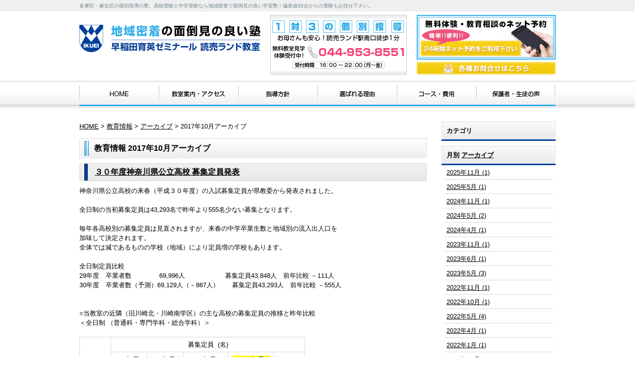

--- FILE ---
content_type: text/html; charset=UTF-8
request_url: http://www.wase19-land.com/information/2017/10/
body_size: 32072
content:



<!DOCTYPE html PUBLIC "-//W3C//DTD XHTML 1.0 Strict//EN" "http://www.w3.org/TR/xhtml1/DTD/xhtml1-strict.dtd">
<html xmlns="http://www.w3.org/1999/xhtml" lang="ja" xml:lang="ja">
<head>
<meta http-equiv="Content-Type" content="text/html; charset=utf-8" />
<meta http-equiv="Content-Style-Type" content="text/css" />
<meta http-equiv="Content-Script-Type" content="text/javascript" />

<link rel="alternate" type="application/rss+xml" title="RSS 2.0" href="http://www.wase19-land.com/information/rss.xml" />

<meta name="description" content="教育情報 2017年10月  個別指導学習塾。川崎市多摩区西生田の早稲田育英ゼミナール読売ランド教室が運営。小田急線読売ランド前駅徒歩1分とアクセス便利。無料体験授業や指導方針などの案内。" />
<meta name="keywords" content="教育情報,2017年10月,学習,塾,個別,指導,小田急,線,読売,ランド,前,駅,教室,早稲田,育英,ゼミナール,川崎,市,多摩,区,生田,ワセイクランド" />
<title>教育情報 2017年10月 多摩区・麻生区の塾｜個別指導なら学習塾”早稲育の読売ランド教室”</title>


<link href="http://www.wase19-land.com/cmn/css/reset.css" rel="stylesheet" type="text/css" media="all" />
<link href="http://www.wase19-land.com/cmn/css/cmn.css" rel="stylesheet" type="text/css" media="all" />
<link href="http://www.wase19-land.com/cmn/css/designtpl_base.css" rel="stylesheet" type="text/css" media="all" />
<link href="http://www.wase19-land.com/cmn/css/designtpl_color.css" rel="stylesheet" type="text/css" media="all" />
<link href="http://www.wase19-land.com/mt-static/jquery/lightbox/css/jquery.lightbox.css" rel="stylesheet" type="text/css" media="all" />
<link href="http://www.wase19-land.com/cmn/css/print.css" rel="stylesheet" type="text/css" media="print" />
<link href="http://www.wase19-land.com/cmn/images/icon.ico" rel="shortcut icon" type="image/x-icon" />



<script type="text/javascript" src="http://www.wase19-land.com/mt-static/jquery/jquery-1.8.3.min.js"></script>
<script>
<!--
jQuery.noConflict();
//-->
</script>
<script type="text/javascript" src="http://www.wase19-land.com/mt-static/jquery/lightbox/js/jquery.lightbox.js" charset="utf-8"></script>
<script type="text/javascript">
jQuery(document).ready(function($){
	$('a[rel*=lightbox]').lightBox({
		imageLoading: 'http://www.wase19-land.com/mt-static/jquery/lightbox/images/lightbox-ico-loading.gif',
		imageBtnClose: 'http://www.wase19-land.com/mt-static/jquery/lightbox/images/lightbox-btn-close.gif',
		imageBtnPrev: 'http://www.wase19-land.com/mt-static/jquery/lightbox/images/lightbox-btn-prev.gif',
		imageBtnNext: 'http://www.wase19-land.com/mt-static/jquery/lightbox/images/lightbox-btn-next.gif',
		imageBlank: 'http://www.wase19-land.com/mt-static/jquery/lightbox/images/lightbox-blank.gif'
        });
});
</script>

<script type="text/javascript" src="http://www.wase19-land.com/cmn/js/smoothscroll.js" charset="utf-8"></script>
<script type="text/javascript" src="http://www.wase19-land.com/cmn/js/tab_switch.js" charset="utf-8"></script>
<script type="text/javascript" src="/mt-static/jquery/socialbutton/jquery.socialbutton.js" charset="utf-8"></script>

<!--[if lt IE 7]>
<script type="text/javascript" src="http://www.wase19-land.com/cmn/js/unitpngfix.js" charset="utf-8"></script>
<![endif]--> 




<script type="text/javascript" src="http://www.wase19-land.com/cmn/js/smart_link_from_pc.js" charset="utf-8"></script>


 

</head>
<body id="anchorTop">
<div id="container">
  
  <div id="header">
  
  <h1>多摩区・麻生区の個別指導の塾。高校受験と中学受験なら地域密着で面倒見の良い学習塾！偏差値30台からの受験もお任せ下さい。</h1>
  <div id="headerTitle">
	<div id="headerAreaSub">
	  <p id="headerAddress"><span class="headerAddress"><img src="/cmn/images/header_tel_20150319.gif" alt="044-953-8551" /><!--〒214-0037 神奈川県川崎市<br />多摩区西生田3-9-22 モンタナビル2F--></span><!--<img src="/cmn/images/header_tel.gif" alt="044-953-8551" /><br />--><a href="https://www.itsuaki.com/yoyaku/webreserve/menusel?str_id=1301&stf_id=0" target="_blank"><img src="/cmn/images/header_reserve_20150319.png" alt="044-953-8551" class="btnEffect" style="margin-bottom:5px;" /></a><a href="/inqfm/general/"><img src="/cmn/images/header_inquiry.gif" alt="各種お問い合わせはこちら" class="btnEffect" /></a></p>
	  <div id="headerWidget">
          
	  </div>
	</div>
	<div id="headerAreaLogo">
	  <a href="http://www.wase19-land.com/"><img src="http://www.wase19-land.com/cmn/images/logo.gif"
  

	   alt="早稲田育英ゼミナール 読売ランド教室 　“ ワセイクランド教室”"></a>
	  
	</div>
  </div>
</div>
  
  
  <div id="mainBg"><div id="main">
	<ul id="mainMenu"><li><a href="/"><img src="http://www.wase19-land.com/upload_images/mainmenu01.gif" onmouseover="this.src='http://www.wase19-land.com/upload_images/mainmenu01_o.gif'" onmouseout="this.src='http://www.wase19-land.com/upload_images/mainmenu01.gif'" alt="HOME" width="160" height="50" /></a></li><li><a href="/access/"><img src="http://www.wase19-land.com/upload_images/mainmenu02.gif" onmouseover="this.src='http://www.wase19-land.com/upload_images/mainmenu02_o.gif'" onmouseout="this.src='http://www.wase19-land.com/upload_images/mainmenu02.gif'" alt="教室案内・アクセス" width="160" height="50" /></a></li><li><a href="/concept/"><img src="http://www.wase19-land.com/upload_images/mainmenu03.gif" onmouseover="this.src='http://www.wase19-land.com/upload_images/mainmenu03_o.gif'" onmouseout="this.src='http://www.wase19-land.com/upload_images/mainmenu03.gif'" alt="指導方針" width="160" height="50" /></a></li><li><a href="/reason/"><img src="http://www.wase19-land.com/upload_images/mainmenu04.gif" onmouseover="this.src='http://www.wase19-land.com/upload_images/mainmenu04_o.gif'" onmouseout="this.src='http://www.wase19-land.com/upload_images/mainmenu04.gif'" alt="選ばれる理由" width="160" height="50" /></a></li><li><a href="/course/"><img src="http://www.wase19-land.com/upload_images/mainmenu05.gif" onmouseover="this.src='http://www.wase19-land.com/upload_images/mainmenu05_o.gif'" onmouseout="this.src='http://www.wase19-land.com/upload_images/mainmenu05.gif'" alt="コース・費用" width="160" height="50" /></a></li><li><a href="/voice/"><img src="http://www.wase19-land.com/upload_images/mainmenu06.gif" onmouseover="this.src='http://www.wase19-land.com/upload_images/mainmenu06_o.gif'" onmouseout="this.src='http://www.wase19-land.com/upload_images/mainmenu06.gif'" alt="保護者・生徒の声" width="160" height="50" /></a></li></ul>




	
	
	
		
	<div id="secondArea">
	  <div id="secondAreaBlogParts">
<div id="brogPartsCategory">
  <h3>カテゴリ</h3>
  
</div>

<div id="brogPartsMonthlyArchive">
  <h3>月別 <a href="http://www.wase19-land.com/information/archives.php">アーカイブ</a></h3>
  <ul>

	<li><a href="http://www.wase19-land.com/information/2025/11/">2025年11月 (1)</a></li>



	<li><a href="http://www.wase19-land.com/information/2025/05/">2025年5月 (1)</a></li>



	<li><a href="http://www.wase19-land.com/information/2024/11/">2024年11月 (1)</a></li>



	<li><a href="http://www.wase19-land.com/information/2024/05/">2024年5月 (2)</a></li>



	<li><a href="http://www.wase19-land.com/information/2024/04/">2024年4月 (1)</a></li>



	<li><a href="http://www.wase19-land.com/information/2023/11/">2023年11月 (1)</a></li>



	<li><a href="http://www.wase19-land.com/information/2023/06/">2023年6月 (1)</a></li>



	<li><a href="http://www.wase19-land.com/information/2023/05/">2023年5月 (3)</a></li>



	<li><a href="http://www.wase19-land.com/information/2022/11/">2022年11月 (1)</a></li>



	<li><a href="http://www.wase19-land.com/information/2022/10/">2022年10月 (1)</a></li>



	<li><a href="http://www.wase19-land.com/information/2022/05/">2022年5月 (4)</a></li>



	<li><a href="http://www.wase19-land.com/information/2022/04/">2022年4月 (1)</a></li>



	<li><a href="http://www.wase19-land.com/information/2022/01/">2022年1月 (1)</a></li>



	<li><a href="http://www.wase19-land.com/information/2021/11/">2021年11月 (1)</a></li>



	<li><a href="http://www.wase19-land.com/information/2021/09/">2021年9月 (1)</a></li>



	<li><a href="http://www.wase19-land.com/information/2021/06/">2021年6月 (1)</a></li>



	<li><a href="http://www.wase19-land.com/information/2021/05/">2021年5月 (1)</a></li>



	<li><a href="http://www.wase19-land.com/information/2021/04/">2021年4月 (2)</a></li>



	<li><a href="http://www.wase19-land.com/information/2020/11/">2020年11月 (1)</a></li>



	<li><a href="http://www.wase19-land.com/information/2020/06/">2020年6月 (1)</a></li>



	<li><a href="http://www.wase19-land.com/information/2020/05/">2020年5月 (3)</a></li>



	<li><a href="http://www.wase19-land.com/information/2020/03/">2020年3月 (1)</a></li>



	<li><a href="http://www.wase19-land.com/information/2019/11/">2019年11月 (2)</a></li>



	<li><a href="http://www.wase19-land.com/information/2019/07/">2019年7月 (1)</a></li>



	<li><a href="http://www.wase19-land.com/information/2019/06/">2019年6月 (1)</a></li>



	<li><a href="http://www.wase19-land.com/information/2019/05/">2019年5月 (3)</a></li>



	<li><a href="http://www.wase19-land.com/information/2019/04/">2019年4月 (1)</a></li>



	<li><a href="http://www.wase19-land.com/information/2019/02/">2019年2月 (1)</a></li>



	<li><a href="http://www.wase19-land.com/information/2018/11/">2018年11月 (2)</a></li>



	<li><a href="http://www.wase19-land.com/information/2018/09/">2018年9月 (1)</a></li>



	<li><a href="http://www.wase19-land.com/information/2018/08/">2018年8月 (1)</a></li>



	<li><a href="http://www.wase19-land.com/information/2018/06/">2018年6月 (1)</a></li>



	<li><a href="http://www.wase19-land.com/information/2018/05/">2018年5月 (1)</a></li>



	<li><a href="http://www.wase19-land.com/information/2018/04/">2018年4月 (1)</a></li>



	<li><a href="http://www.wase19-land.com/information/2018/03/">2018年3月 (1)</a></li>



	<li><a href="http://www.wase19-land.com/information/2017/10/">2017年10月 (1)</a></li>



	<li><a href="http://www.wase19-land.com/information/2017/08/">2017年8月 (2)</a></li>



	<li><a href="http://www.wase19-land.com/information/2017/04/">2017年4月 (2)</a></li>



	<li><a href="http://www.wase19-land.com/information/2017/03/">2017年3月 (1)</a></li>



	<li><a href="http://www.wase19-land.com/information/2016/11/">2016年11月 (1)</a></li>



	<li><a href="http://www.wase19-land.com/information/2016/07/">2016年7月 (2)</a></li>



	<li><a href="http://www.wase19-land.com/information/2016/06/">2016年6月 (3)</a></li>



	<li><a href="http://www.wase19-land.com/information/2016/02/">2016年2月 (1)</a></li>



	<li><a href="http://www.wase19-land.com/information/2015/11/">2015年11月 (1)</a></li>



	<li><a href="http://www.wase19-land.com/information/2015/08/">2015年8月 (1)</a></li>



	<li><a href="http://www.wase19-land.com/information/2015/07/">2015年7月 (1)</a></li>



	<li><a href="http://www.wase19-land.com/information/2015/06/">2015年6月 (1)</a></li>



	<li><a href="http://www.wase19-land.com/information/2015/05/">2015年5月 (1)</a></li>



	<li><a href="http://www.wase19-land.com/information/2014/11/">2014年11月 (1)</a></li>



	<li><a href="http://www.wase19-land.com/information/2014/10/">2014年10月 (1)</a></li>



	<li><a href="http://www.wase19-land.com/information/2014/09/">2014年9月 (1)</a></li>



	<li><a href="http://www.wase19-land.com/information/2014/08/">2014年8月 (2)</a></li>



	<li><a href="http://www.wase19-land.com/information/2014/05/">2014年5月 (2)</a></li>



	<li><a href="http://www.wase19-land.com/information/2013/10/">2013年10月 (1)</a></li>



	<li><a href="http://www.wase19-land.com/information/2013/04/">2013年4月 (1)</a></li>



	<li><a href="http://www.wase19-land.com/information/2013/03/">2013年3月 (1)</a></li>



	<li><a href="http://www.wase19-land.com/information/2013/02/">2013年2月 (1)</a></li>



	<li><a href="http://www.wase19-land.com/information/2013/01/">2013年1月 (1)</a></li>



	<li><a href="http://www.wase19-land.com/information/2012/12/">2012年12月 (3)</a></li>



	<li><a href="http://www.wase19-land.com/information/2011/10/">2011年10月 (1)</a></li>



	<li><a href="http://www.wase19-land.com/information/2011/09/">2011年9月 (3)</a></li>



	<li><a href="http://www.wase19-land.com/information/2011/05/">2011年5月 (3)</a></li>



	<li><a href="http://www.wase19-land.com/information/2011/04/">2011年4月 (1)</a></li>

  </ul>
</div>



 <div id="brogPartsEntry">
  <h3 class="widget-header">最近のエントリー</h3>
  <ul class="widget-list">

	<li class="widget-list-item"><a href="http://www.wase19-land.com/information/2025/11/entry_1519/">令和８年度神奈川県公立高校 募集定員発表</a></li>



	<li class="widget-list-item"><a href="http://www.wase19-land.com/information/2025/05/entry_1504/">令和７年度春版 神奈川県公立高校偏差値ランク表</a></li>



	<li class="widget-list-item"><a href="http://www.wase19-land.com/information/2024/11/entry_1487/">令和７年度神奈川県公立高校 募集定員発表</a></li>



	<li class="widget-list-item"><a href="http://www.wase19-land.com/information/2024/05/entry_1463/">令和６年度春版 神奈川県公立高校偏差値ランク表</a></li>



	<li class="widget-list-item"><a href="http://www.wase19-land.com/information/2024/05/entry_1461/">令和７年度（2025年度）神奈川県公立高校入試日程</a></li>

  </ul>
</div>





</div>


 	  <div id="freeHtml1">
  
  <div class="sideBanner">
<a href="/news/"><img alt="お知らせ" src="http://www.wase19-land.com/upload_images/sidebnr_news.gif" width="230" height="70" class="btnEffect" style="" /></a><br />
<a href="/voice/"><img src="/cmn/images/sidebnr_voice.gif" alt=保護者・生徒の声"" class="btnEffect" /></a><br />
<a href="/information/"><img src="/cmn/images/sidebnr_info.gif" alt="教育情報" class="btnEffect" /></a><br />
<a href="/inqfm/general/"><img alt="無料体験授業" src="/upload_images/sidebnr_class.gif" width="230" height="72" class="btnEffect" /></a><br />

<a href="https://www.itsuaki.com/yoyaku/webreserve/menusel?str_id=1301&stf_id=0" target="_blank"><img alt="sidebnr_tel.gif" src="http://www.wase19-land.com/upload_images/sidebnr_tel.gif" width="230" height="69" class="btnEffect" style="" /></a><br />
<a href="/special/"><img alt="定期テスト対策補講" src="/upload_images/sidebnr_test.gif" width="230" height="69" class="btnEffect" /></a><br />
<a href="/web/"><img alt="WEB学習講座" src="/upload_images/sidebnr_web.gif" width="230" height="69" class="btnEffect" /></a><br />
<a href="/headmaster_blog/"><img alt="headmaster_blog.gif" src="http://www.wase19-land.com/upload_images/headmaster_blog.gif" width="230" height="124" class="btnEffect" style="margin-top:5px;" /></a>

<!--
<a href="/inqfm/general/"><img src="/cmn/images/sidebnr03.gif" alt="無料体験授業" class="btnEffect" style="margin-bottom:10px;" /></a><br />
<a href="/special/"><img src="/cmn/images/sidebnr01.gif" alt="定期テスト直前の対策補講！！" class="btnEffect" style="margin-bottom:10px;" /></a><br />
<a href="/web/"><img src="/cmn/images/sidebnr02.gif" alt="使い放題のWEB学習講座！！" class="btnEffect" /></a><br />-->
</div>

<div class="sideDetail">
<img src="/cmn/images/second_area_title_detail.jpg" alt="早稲田育英ゼミナール 読売ランド教室" /><br />
<p>
<strong>住所</strong><br />
〒214-0037<br />
神奈川県川崎市多摩区西生田3-9-22<br />
モンタナビル2F<br />
<br />
<strong>電話番号</strong><br />
044-953-8551<br />
受付時間　16:00～22:00<br />
【 月～金 （祝祭日も開校）】
</p>
<p align="center">
<img src="/cmn/images/side_map.gif" alt="" /><br />
<span style="color:#014099">小田急線読売ランド駅 南口徒歩1分！</span>
</p>
</div>

<div class="sideBanner">
<a href="http://www.wasedaikuei.co.jp/" target="_blank"><img src="/cmn/images/sidebnr_ikuei.gif" alt="早稲田育英ゼミナール 本部ホームページ" class="btnEffect" /></a>
</div>
  
</div>







   	</div>
	
	<div id="thirdArea">
	  
	  	  
	</div>
	
	<div id="contents">
	  <div id="categoryBlog">
		<p class="pankuzu"><a href="http://www.wase19-land.com/">HOME</a> &gt; <a href="http://www.wase19-land.com/information/">教育情報</a> &gt; <a href="http://www.wase19-land.com/information/archives.php">アーカイブ</a> &gt; 
2017年10月アーカイブ</p>

		<h2>
		教育情報
		
		2017年10月アーカイブ
		
		</h2>
		
		
		
		
		<h3 id="entry-1105"><a href="http://www.wase19-land.com/information/2017/10/entry_1105/">３０年度神奈川県公立高校 募集定員発表</a></h3>



<div class="entryBody">
  
  
  神奈川県公立高校の来春（平成３０年度）の入試募集定員が県教委から発表されました。<br />
&nbsp;<br />
全日制の当初募集定員は43,293名で昨年より555名少ない募集となります。<br />
&nbsp;<br />
毎年各高校別の募集定員は見直されますが、来春の中学卒業生数と地域別の流入出人口を<br />
加味して決定されます。<br />
全体では減であるものの学校（地域）により定員増の学校もあります。<br />
<br />
全日制定員比較<br />
29年度　卒業者数　　　　 69,996人　 &nbsp; &nbsp; &nbsp; &nbsp; &nbsp; &nbsp; &nbsp; &nbsp; 募集定員43,848人　前年比較 －111人<br />
30年度　卒業者数（予測）69,129人（－867人）　　募集定員43,293人　前年比較 －555人<br />
<br />
<br />
○当教室の近隣（旧川崎北・川崎南学区）の主な高校の募集定員の推移と昨年比較<br />
＜全日制 （普通科・専門学科・総合学科）＞<br />
&nbsp;
<table border="1" cellpadding="1" cellspacing="1">
	<tbody>
		<tr>
			<td colspan="1" rowspan="2" style="text-align: center;">
				&nbsp;</td>
			<td colspan="5" rowspan="1" style="text-align: center;">
				募集定員&nbsp; (名)</td>
		</tr>
		<tr>
			<td style="text-align: center;">
				27年度<br />
				(2015年度)</td>
			<td style="text-align: center;">
				28年度<br />
				(2016年度)</td>
			<td style="text-align: center;">
				29年度<br />
				（2017年度）</td>
			<td style="text-align: center;">
				<span style="background-color:#ffff00;">　３０年度　</span><br />
				<span style="background-color:#ffff00;">（2018年度）</span></td>
			<td style="text-align: center;">
				<span style="background-color:#40e0d0;">昨対増減</span></td>
		</tr>
		<tr>
			<td style="text-align: center;">
				多摩</td>
			<td style="text-align: center;">
				278</td>
			<td style="text-align: center;">
				277</td>
			<td style="text-align: center;">
				278</td>
			<td style="text-align: center;">
				<span style="background-color:#ffff00;">278</span></td>
			<td style="text-align: center;">
				&nbsp;0</td>
		</tr>
		<tr>
			<td style="text-align: center;">
				生田</td>
			<td style="text-align: center;">
				318</td>
			<td style="text-align: center;">
				317</td>
			<td style="text-align: center;">
				358</td>
			<td style="text-align: center;">
				<span style="background-color:#ffff00;">358</span></td>
			<td style="text-align: center;">
				0</td>
		</tr>
		<tr>
			<td style="text-align: center;">
				麻生</td>
			<td style="text-align: center;">
				178</td>
			<td style="text-align: center;">
				318</td>
			<td style="text-align: center;">
				318</td>
			<td style="text-align: center;">
				<span style="background-color:#ffff00;">318</span></td>
			<td style="text-align: center;">
				0</td>
		</tr>
		<tr>
			<td style="text-align: center;">
				百合ヶ丘</td>
			<td style="text-align: center;">
				357</td>
			<td style="text-align: center;">
				357</td>
			<td style="text-align: center;">
				358</td>
			<td style="text-align: center;">
				<span style="background-color:#ffff00;">398</span></td>
			<td style="text-align: center;">
				<strong><span style="background-color:#40e0d0;">&nbsp; +40&nbsp; </span></strong></td>
		</tr>
		<tr>
			<td style="text-align: center;">
				市立高津</td>
			<td style="text-align: center;">
				278</td>
			<td style="text-align: center;">
				278</td>
			<td style="text-align: center;">
				278</td>
			<td style="text-align: center;">
				<span style="background-color:#ffff00;">278</span></td>
			<td style="text-align: center;">
				&nbsp;0</td>
		</tr>
		<tr>
			<td style="text-align: center;">
				生田東</td>
			<td style="text-align: center;">
				318</td>
			<td style="text-align: center;">
				357</td>
			<td style="text-align: center;">
				358</td>
			<td style="text-align: center;">
				<span style="background-color:#ffff00;">318</span></td>
			<td style="text-align: center;">
				<strong><span style="background-color:#40e0d0;">&nbsp;-40&nbsp; </span></strong></td>
		</tr>
		<tr>
			<td style="text-align: center;">
				川崎北</td>
			<td style="text-align: center;">
				318</td>
			<td style="text-align: center;">
				317</td>
			<td style="text-align: center;">
				358</td>
			<td style="text-align: center;">
				<span style="background-color:#ffff00;">358</span></td>
			<td style="text-align: center;">
				0</td>
		</tr>
		<tr>
			<td style="text-align: center;">
				菅</td>
			<td style="text-align: center;">
				358</td>
			<td style="text-align: center;">
				397</td>
			<td style="text-align: center;">
				398</td>
			<td style="text-align: center;">
				<span style="background-color:#ffff00;">358</span></td>
			<td style="text-align: center;">
				<strong><span style="background-color:#40e0d0;">&nbsp;-40&nbsp; </span></strong></td>
		</tr>
		<tr>
			<td style="text-align: center;">
				麻生総合</td>
			<td style="text-align: center;">
				238</td>
			<td style="text-align: center;">
				278</td>
			<td style="text-align: center;">
				230</td>
			<td style="text-align: center;">
				<span style="background-color:#ffff00;">230</span></td>
			<td style="text-align: center;">
				0</td>
		</tr>
		<tr>
			<td style="text-align: center;">
				&nbsp;</td>
			<td style="text-align: center;">
				&nbsp;</td>
			<td style="text-align: center;">
				&nbsp;</td>
			<td style="text-align: center;">
				&nbsp;</td>
			<td style="text-align: center;">
				&nbsp;</td>
			<td style="text-align: center;">
				&nbsp;</td>
		</tr>
		<tr>
			<td style="text-align: center;">
				新城</td>
			<td style="text-align: center;">
				267</td>
			<td style="text-align: center;">
				267</td>
			<td style="text-align: center;">
				268</td>
			<td style="text-align: center;">
				<span style="background-color:#ffff00;">268</span></td>
			<td style="text-align: center;">
				0</td>
		</tr>
		<tr>
			<td style="text-align: center;">
				市立橘</td>
			<td style="text-align: center;">
				198</td>
			<td style="text-align: center;">
				198</td>
			<td style="text-align: center;">
				198</td>
			<td style="text-align: center;">
				<span style="background-color:#ffff00;">198</span></td>
			<td style="text-align: center;">
				&nbsp;0</td>
		</tr>
		<tr>
			<td style="text-align: center;">
				住吉</td>
			<td style="text-align: center;">
				358</td>
			<td style="text-align: center;">
				358</td>
			<td style="text-align: center;">
				358</td>
			<td style="text-align: center;">
				<span style="background-color:#ffff00;">358</span></td>
			<td style="text-align: center;">
				&nbsp;0</td>
		</tr>
		<tr>
			<td style="text-align: center;">
				県立川崎</td>
			<td style="text-align: center;">
				230</td>
			<td style="text-align: center;">
				230</td>
			<td style="text-align: center;">
				220</td>
			<td style="text-align: center;">
				<span style="background-color:#ffff00;">225</span></td>
			<td style="text-align: center;">
				+5</td>
		</tr>
		<tr>
			<td style="text-align: center;">
				市立川崎</td>
			<td style="text-align: center;">
				158</td>
			<td style="text-align: center;">
				158</td>
			<td style="text-align: center;">
				38/160</td>
			<td style="text-align: center;">
				<span style="background-color:#ffff00;">38/160</span></td>
			<td style="text-align: center;">
				0 ※</td>
		</tr>
	</tbody>
</table>
※ 市立川崎は、全体の募集定員は160名ですが併設型中学校からの入学者（入学試験を行わない）<br />
　　が120名（編転入2）、よって新規の高校入学者選抜の募集は38名となります。<br />
<span style="font-size:120%;">*&nbsp;</span>&nbsp; 数名の増減は転編入定員の差です。<br />
<br />
<br />
これが倍率にどのように影響するかが受験生の一番の関心事だと思います。<br />
神奈川県全体の実質倍率の推移を年度別に下表にまとめておきました。<br />
<br />
<table border="1" cellpadding="1" cellspacing="1" style="width: 350px;">
	<tbody>
		<tr>
			<td style="text-align: center;">
				形態</td>
			<td style="text-align: center;">
				年度</td>
			<td style="text-align: center;">
				募集定員</td>
			<td style="text-align: center;">
				実質倍率</td>
		</tr>
		<tr>
			<td colspan="1" rowspan="5" style="text-align: center;">
				前期選抜<br />
				+<br />
				後期選抜<br />
				<br />
				&lt; 合計 &gt;</td>
			<td style="text-align: center;">
				2008</td>
			<td style="text-align: center;">
				39,440 名</td>
			<td style="text-align: center;">
				1.17</td>
		</tr>
		<tr>
			<td style="text-align: center;">
				2009</td>
			<td style="text-align: center;">
				39,890 名</td>
			<td style="text-align: center;">
				1.21</td>
		</tr>
		<tr>
			<td style="text-align: center;">
				2010</td>
			<td style="text-align: center;">
				41,642 名</td>
			<td style="text-align: center;">
				1.22</td>
		</tr>
		<tr>
			<td style="text-align: center;">
				2011</td>
			<td style="text-align: center;">
				40,369 名</td>
			<td style="text-align: center;">
				1.22</td>
		</tr>
		<tr>
			<td style="text-align: center;">
				2012</td>
			<td style="text-align: center;">
				41,410 名</td>
			<td style="text-align: center;">
				1.21</td>
		</tr>
		<tr>
			<td colspan="1" rowspan="6" style="text-align: center;">
				&lt; 共通選抜 &gt;</td>
			<td style="text-align: center;">
				2013</td>
			<td style="text-align: center;">
				42,560 名</td>
			<td style="text-align: center;">
				1.18</td>
		</tr>
		<tr>
			<td style="text-align: center;">
				2014</td>
			<td style="text-align: center;">
				43,959 名</td>
			<td style="text-align: center;">
				1.18</td>
		</tr>
		<tr>
			<td style="text-align: center;">
				2015</td>
			<td style="text-align: center;">
				43,504 名</td>
			<td style="text-align: center;">
				<span style="font-size:100%;">&nbsp;1.19</span></td>
		</tr>
		<tr>
			<td style="text-align: center;">
				2016</td>
			<td style="text-align: center;">
				43,959 名</td>
			<td style="text-align: center;">
				1.21</td>
		</tr>
		<tr>
			<td style="text-align: center;">
				2017</td>
			<td style="text-align: center;">
				43,848 名</td>
			<td style="text-align: center;">
				1.20</td>
		</tr>
		<tr>
			<td style="text-align: center;">
				2018</td>
			<td style="text-align: center;">
				43,293 名</td>
			<td style="text-align: center;">
				<span style="font-size:150%;">？</span></td>
		</tr>
	</tbody>
</table>
<br />
<ins><span style="font-size:110%;"><a href="http://www.wase19-land.com/information/2016/02/entry_984/">神奈川県公立高校再編計画 はこちらをご参照ください。</a><br />
<br />
<a href="http://www.wase19-land.com/information/2017/08/entry_1087/">３０年度入試の変更点はこちら</a></span></ins><br />
<br />
<br />

  
</div>
<br class="clear" />




<p class="entryMeta">
  
  (<a class="fn url" href="http://www.wase19-land.com">早稲田育英ゼミナール 読売ランド教室</a>) 
  
  <abbr title="2017-10-31T20:54:31+09:00">2017年10月31日 20:54</abbr>
  
  
  
  

  
  
  
  
  
  

  
  
  &nbsp;&nbsp;&nbsp;
  <a href="http://www.wase19-land.com/information/2017/10/entry_1105/#anchorSocial">
    
    <img src="http://www.wase19-land.com/cmn/images/btn_social_header.gif" alt="" /><!--
    --><img src="http://www.wase19-land.com/cmn/images/btn_social_twitter.gif" alt="Twitter" /><!--
    --><img src="http://www.wase19-land.com/cmn/images/btn_social_facebook.gif" alt="Facebook" /><!--
    
    --><img src="http://www.wase19-land.com/cmn/images/btn_social_google.gif" alt="google+" /><!--
    --><img src="http://www.wase19-land.com/cmn/images/btn_social_footer.gif" alt="シェアボタンへ" />
    
  </a>
  
  
  
</p>


		
		
		<p class="linkBlock">
		  <span class="current_page">1</span>
		</p>
		<p class="linkBlock">
		  
		  <a href="http://www.wase19-land.com/information/2017/08/">&laquo; 2017年8月</a> |
		  
		  <a href="http://www.wase19-land.com/information/">メインページ</a> |
		  <a href="http://www.wase19-land.com/information/archives.php">アーカイブ</a>
		  
		  | <a href="http://www.wase19-land.com/information/2018/03/">2018年3月 &raquo;</a>
		  
		</p>
		
		<p class="anchorTop"><a href="#anchorTop">このページのトップへ</a></p>
	  </div>
	</div>
  </div>
  <br class="clear" />
  </div>
  <div id="footer">
	
	<p id="footerMenu">|&nbsp;<a href="/">HOME</a>&nbsp;|&nbsp;<a href="/access/">教室案内・アクセス</a>&nbsp;|&nbsp;<a href="/concept/">指導方針</a>&nbsp;|&nbsp;<a href="/reason/">読売ランド教室が選ばれる理由</a>&nbsp;|&nbsp;<a href="/course/">コース・費用</a>&nbsp;|&nbsp;<a href="/voice/">保護者・生徒の声<br /></a>&nbsp;|&nbsp;<a href="/web/">WEB学習講座</a>&nbsp;|&nbsp;<a href="/special/">定期テスト前対策 特別補講</a>&nbsp;|&nbsp;<a href="/information/">教育情報</a>&nbsp;|&nbsp;<a href="/news/">お知らせ</a>&nbsp;|&nbsp;<a href="/inqfm/general/">各種お問い合わせ</a>&nbsp;|&nbsp;<a href="/privacy_policy/">プライバシーポリシー</a>&nbsp;|&nbsp;<a href="/sitemap/">サイトマップ</a>&nbsp;|</p>



 	<div id="footerCopyrightArea">




<p id="footerFree"><span class="footerTxt">多摩区・麻生区の個別指導(高校受験・中学受験)の専門塾。早稲田育英ゼミナール読売ランド教室は1対3の個別指導です。地域密着で面倒見の良い学習塾！偏差値30台からの受験もお任せ下さい。</span><img src="/cmn/images/logo.gif" alt="育英ゼミナール 読売ランド教室" class="footerLogo" /><span class="headerAddress" style="height:130px;"><img src="/cmn/images/header_tel_20150319.gif" alt="044-953-8551"  /></span><a href="https://www.itsuaki.com/yoyaku/webreserve/menusel?str_id=1301&stf_id=0" target="_blank"><img src="/cmn/images/header_reserve_20150319.png" alt="044-953-8551" class="btnEffect" style="margin-bottom:5px;" /></a><br><a href="/inqfm/general/"><img src="/cmn/images/header_inquiry.gif" alt="各種お問い合わせはこちら" class="btnEffect" /></a></p>








  
  


<p id="copyright">Copyright (C)多摩区・麻生区の個別指導(高校受験・中学受験)の塾｜ 早稲田育英ゼミナール よみうりランド教室. All rights reserved.</p>



</div>


	
  </div>
</div>

<script type="text/javascript">

  var _gaq = _gaq || [];
  _gaq.push(['_setAccount', 'UA-42238156-43']);
  _gaq.push(['_trackPageview']);

  (function() {
    var ga = document.createElement('script'); ga.type = 'text/javascript'; ga.async = true;
    ga.src = ('https:' == document.location.protocol ? 'https://ssl' : 'http://www') + '.google-analytics.com/ga.js';
    var s = document.getElementsByTagName('script')[0]; s.parentNode.insertBefore(ga, s);
  })();

</script>




</body>
</html>


--- FILE ---
content_type: text/css
request_url: http://www.wase19-land.com/cmn/css/cmn.css
body_size: 37616
content:
@charset "utf-8";
/* サイト共通要素 */

/* ==================== タグの初期設定 ==================== */
BODY{
  background-color:#ffffff;
  color:#000000;
}
/* 管理画面 WYSIWYG プレビュー用にBODYの背景をリセット */
BODY.cke_show_borders{
  background-image:none;
  border:none;
  margin:5px;
  background:none;
}

H1,
H2,
H3,
H4,
H5,
H6{
  font-weight:bold;
}
H1{
  font-weight:normal;
  font-size:x-small;
  color:#6f828b;
  text-align:left;
}
H2,
H3,
H4,
H5,
H6{
  font-size:medium;
}
P,
TD,
TH,
LI,
INPUT,
TEXTAREA,
BODY.cke_show_borders,
DIV.entryBody,
DIV.entryMore{
  font-size:small;
}
A,
A:visited{
  color:#000000;
  text-decoration:underline;
}
A:hover{
  text-decoration:none;
}



/* ==================== サイト全体 レイアウト ==================== */
/* ========== 全体枠 ========== */
DIV#container{
  width:100%;
  margin:0px auto 0px auto;
  padding:0px;
  min-width:970px;
}

/* ========== ヘッダー ========== */
DIV#header{
  background-image:url(../images/h1_bg.gif);
  background-position:left top;
  background-repeat:repeat-x;
}
DIV#header H1{
  margin:0px auto;
  padding:5px 10px 0px 10px;
  width:960px;
  height:15px;
}
DIV#header DIV#headerTitle{
  margin:0px auto;
  padding:10px 10px 0px 10px;
  width:960px;
  height:130px;
}
DIV#header DIV#headerAreaSub{
  float:right;
  text-align:right;
  width:575px;
}
DIV#header P#headerAddress{
  font-size:10pt;
}
DIV#header DIV#headerWiget{}

DIV#header DIV#googleSearch{
  margin:15px 0px 5px 0px;
  padding:5px 5px 0px 0px;
  width:290px;
  background-image:url(../images/header_gsearch_bg.gif);
  background-position:left top;
  background-repeat:no-repeat;
}
DIV#header DIV#googleSearch FORM{
  padding:0px 5px 5px 0px;
  background-image:url(../images/header_gsearch_footer_bg.gif);
  background-position:left bottom;
  background-repeat:no-repeat;
}
DIV#header DIV#googleSearch INPUT.text{
  width:120px;
}
DIV#header DIV#googleSearch INPUT.submit{
  width:45px;
}
DIV#header DIV#googleSearch INPUT{
}
DIV#header DIV#headerAreaLogo{}



/* ========== メインメニュー + キャッチ画像 + セカンドエリア + コンテンツ 枠 ========== */
DIV#mainBg{
  /* グラデーション + 影 の背景を上部だけに表示 */
  background-image:url(../images/main_bg.gif);
  background-position:center top;
  background-repeat:repeat-x;
  min-height:500px;
}
BODY.topPage DIV#mainBg{
  background-image:url(../images/main_top_bg.gif);
}
DIV#main{
  /* メインメニュー + キャッチ画像 + セカンドエリア + コンテンツ 枠 の共通の余白を設定 */
  width:970px;
  margin:0px auto;
  padding:5px 0px 0px 0px;
}


/* ========== 2カラム, 3カラム 設定 ========== */
/* { 2カラム, secondArea 右 */
DIV#catchArea{
  float:left;
}
DIV#secondArea{
  float:right;
}
DIV#thirdArea{
  display:none;
}
DIV#contents{
  float:left;
}
/* 2カラム, secondArea 右 } */

/* { 2カラム secondArea 左
DIV#catchArea{
  float:right;
}
DIV#secondArea{
  float:left;
}
DIV#thirdArea{
  display:none;
}
DIV#contents{
  float:right;
}
 2カラム secondArea 左 } */

/* { 3カラム 画像 長, thirdArea 左, secondArea 右
DIV#catchArea{
}
DIV#secondArea{
  float:right;
}
DIV#thirdArea{
  float:left;
}
DIV#contents{
  float:left;
}
 3カラム 画像 長, thirdArea 左, secondArea 右 } */

/* { 3カラム 画像 短, thirdArea 左, secondArea 右
DIV#catchArea{
  float:left;
}
DIV#secondArea{
  float:right;
}
DIV#thirdArea{
  float:left;
}
DIV#contents{
  float:left;
}
 3カラム 画像 短, thirdArea 左, secondArea 右 } */

/* { 3カラム 画像 短, thirdArea 左, secondArea 右
DIV#catchArea{
  float:right;
}
DIV#secondArea{
  float:left;
}
DIV#thirdArea{
  float:right;
}
DIV#contents{
  float:left;
}
 3カラム 画像 短, thirdArea 左, secondArea 右 } */

/* { 3カラム 画像 長, thirdArea 左, secondArea 右
DIV#catchArea{
}
DIV#secondArea{
  float:left;
}
DIV#thirdArea{
  float:right;
}
DIV#contents{
  float:left;
}
 3カラム 画像 短, thirdArea 左, secondArea 右 } */



/* ========== メインメニュー ========== */
/* 背景画像は main_menu.css にて、MTのエントリーから読込 */
UL#mainMenu,
UL#mainMenu LI{
  margin:0px;
  padding:0px;
  list-style-type:none;
  display:inline;
}
UL#mainMenu{
  margin:0px 5px;
}
/* ========== サイドメニュー（画像） ========== */
UL#sideMenu,
UL#sideMenu LI{
  margin:0px;
  padding:0px;
  list-style-type:none;
  display:block;
}
UL#sideMenu{
  margin-bottom:10px;
}
UL#sideMenu LI A P{
  text-decoration:underline;
}
UL#sideMenu LI A:hover P{
  text-decoration:none;
}

/* ========== キャッチ画像 ========== */
DIV#catchArea{
  margin-top:15px;
  width:970px;
  height:425px;
  background:url(/cmn/images/catch_bg.png) no-repeat center top;

}


/* ========== キャッチ画像・メインメニュー下 シャドウ ========== */
DIV#secondArea,
DIV#thirdArea,
DIV#contents{}



/* ========== セカンドエリア ========== */
DIV#secondArea{
  width:230px;
  margin:0px;
  padding:30px 5px 0px 0px;
  margin-bottom:20px;
}



/* ========== サードエリア ========== */
DIV#thirdArea{}



/* ---------- サブメニュー ---------- */
/* ----- 背景画像 ----- */
DIV#secondArea DIV#subMenu,
DIV#secondArea DIV#freeSpace,
DIV#secondArea DIV#banner,
DIV#secondArea DIV#qrcode,
DIV#secondArea DIV#case{
  margin-bottom:10px;
  background-image:url(../images/second_area_bg.gif);
  background-position:left bottom;
  background-repeat:no-repeat;
}
/* ----- タイトル ----- */
DIV#secondArea DIV#subMenu DIV.title,
DIV#secondArea DIV#freeSpace DIV.title,
DIV#secondArea DIV#banner DIV.title,
DIV#secondArea DIV#qrcode DIV.title,
DIV#secondArea DIV#case DIV.title,
DIV#secondArea DIV#brogPartsTagCloud DIV.title_tag{
  background-position:left top;
  background-repeat:no-repeat;
  height:40px;
}
/* ----- コンテンツの余白 ----- */
DIV#secondArea P,
DIV#secondArea SELECT,
DIV#secondArea DIV.entryBody,
DIV#secondArea DIV#freeSpace H3{
  margin:5px 10px 5px 10px;
}
/* ---------- サブメニュー ---------- */
DIV#secondArea DIV#subMenu DIV.title{
  background-image:url(../images/second_area_title_menu.gif);
}
/* ---------- サブメニュー ---------- */
DIV#secondArea DIV#subMenu UL{
  width:100%;/* IEの表示バグのため、widthを設定 */
  margin:0px;
  padding:0px;
}
DIV#secondArea DIV#subMenu LI{
  margin:0px;
  padding:0px;
  list-style-type:none;
  background-image:url(../images/second_area_hr.gif);
  background-position:center top;
  background-repeat:no-repeat;
  font-weight:bold;
}
DIV#secondArea DIV#subMenu LI A{
  display:block;
  margin:0px;
  padding:5px 10px 5px 10px;
  text-decoration:none;
  color:#2B1D13;
}
DIV#secondArea DIV#subMenu LI A:hover{
  color:#AB9E8E;
}
/* ---------- フリースペース ---------- */
DIV#secondArea DIV#freeSpace{}
DIV#secondArea DIV#freeSpace DIV.title{
  background-image:url(../images/second_area_title_free.gif);
}
DIV#secondArea DIV#freeSpace DIV.entryBody{
  padding-bottom:10px;
}
/* ---------- バナー ---------- */
DIV#secondArea DIV#banner{
  text-align:center;
}
DIV#secondArea DIV#banner DIV.title{
  background-image:url(../images/second_area_title_banner.gif);
}
DIV#secondArea DIV#banner IMG{
  margin:5px auto 5px auto;
}
DIV#secondArea DIV#banner P{
  text-align:left;
}
/* ---------- QRコード ---------- */
DIV#secondArea DIV#qrcode{
  text-align:center;
}
DIV#secondArea DIV#qrcode DIV.title{
  background-image:url(../images/second_area_title_mobile.gif);
}
DIV#secondArea DIV#qrcode IMG{
  margin:5px auto 5px auto;
}
/* ---------- 事例集 ---------- */
DIV#secondArea DIV#case DIV.title{
  background-image:url(../images/second_area_title_case.gif);
}
DIV#secondArea DIV#case UL{
  width:100%;/* IEの表示バグのため、widthを設定 */
  margin:0px;
  padding:0px;
}
DIV#secondArea DIV#case LI{
  margin:0px;
  padding:0px;
  list-style-type:none;
  background-image:url(../images/second_area_hr.gif);
  background-position:center bottom;
  background-repeat:no-repeat;
  font-weight:bold;
}
DIV#secondArea DIV#case LI A{
  display:block;
  margin:0px;
  padding:5px 10px 5px 10px;
  text-decoration:none;
  color:#2B1D13;
}
DIV#secondArea DIV#case LI A:hover{
  color:#AB9E8E;
}

/* ---------- ブログパーツ・カスタムパーツ ---------- */
DIV#secondArea DIV#secondAreaBlogParts,
DIV#secondArea DIV#secondAreaCustomParts,
DIV#secondArea DIV#secondAreaDuplicate01Parts{}

DIV#secondArea DIV#brogPartsCategory H3,
DIV#secondArea DIV#brogPartsCalendar H3,
DIV#secondArea DIV#brogPartsTagCloud H3,
DIV#secondArea DIV#brogPartsMonthlyArchiveDrop H3,
DIV#secondArea DIV#brogPartsMonthlyArchive H3,
DIV#secondArea DIV#brogPartsEntry H3,
DIV#secondArea DIV#brogPartsComment H3,
DIV#secondArea DIV#brogPartsAuthor H3,
DIV#secondArea DIV#customPartsCategory H3,
DIV#secondArea DIV#customPartsComment H3,
DIV#secondArea DIV#duplicateEntryList H3,
DIV#secondArea DIV#duplicateCategoryEntryList H3{
  padding:9px 10px 8px 10px;
  background-image:url(../images/second_area_title.gif);
  background-position:left top;
  background-repeat:no-repeat;
  font-size:small;
  color:#000000;
  line-height:150%;
  border-bottom:3px solid #014099;
}

/* ---------- UL ---------- */
DIV#secondArea DIV#brogPartsCategory UL,
DIV#secondArea DIV#brogPartsCalendar UL,
DIV#secondArea DIV#brogPartsTagCloud UL,
DIV#secondArea DIV#brogPartsMonthlyArchiveDrop UL,
DIV#secondArea DIV#brogPartsMonthlyArchive UL,
DIV#secondArea DIV#brogPartsEntry UL,
DIV#secondArea DIV#brogPartsComment UL,
DIV#secondArea DIV#brogPartsAuthor UL,
DIV#secondArea DIV#customPartsCategory UL,
DIV#secondArea DIV#customPartsComment UL,
DIV#secondArea DIV#duplicateEntryList UL,
DIV#secondArea DIV#duplicateCategoryEntryList UL{
  width:100%;/* IEの表示バグのため、widthを設定 */
  margin:0px;
  padding:0px;
}
DIV#secondArea DIV#brogPartsCategory LI,
DIV#secondArea DIV#brogPartsCalendar LI,
DIV#secondArea DIV#brogPartsTagCloud LI,
DIV#secondArea DIV#brogPartsMonthlyArchiveDrop LI,
DIV#secondArea DIV#brogPartsMonthlyArchive LI,
DIV#secondArea DIV#brogPartsEntry LI,
DIV#secondArea DIV#brogPartsComment LI,
DIV#secondArea DIV#brogPartsAuthor LI,
DIV#secondArea DIV#customPartsCategory LI,
DIV#secondArea DIV#customPartsComment LI,
DIV#secondArea DIV#duplicateEntryList LI,
DIV#secondArea DIV#duplicateCategoryEntryList LI{
  margin:0px;
  padding:5px 10px 5px 10px;
  background-image:url(../images/second_area_hr.gif);
  background-position:center bottom;
  background-repeat:no-repeat;
  list-style-type:none;
  font-weight:normal;
}
DIV#secondArea DIV#brogPartsCategory LI LI,
DIV#secondArea DIV#brogPartsCalendar LI LI,
DIV#secondArea DIV#brogPartsTagCloud LI LI,
DIV#secondArea DIV#brogPartsMonthlyArchiveDrop LI LI,
DIV#secondArea DIV#brogPartsMonthlyArchive LI LI,
DIV#secondArea DIV#brogPartsEntry LI LI,
DIV#secondArea DIV#brogPartsComment LI LI,
DIV#secondArea DIV#brogPartsAuthor LI LI,
DIV#secondArea DIV#customPartsCategory LI LI,
DIV#secondArea DIV#customPartsComment LI LI,
DIV#secondArea DIV#duplicateEntryList LI LI,
DIV#secondArea DIV#duplicateCategoryEntryList LI LI{
  background-image:url(../images/li_bg.gif);
  background-position:5px 12px;
  background-repeat:no-repeat;
  padding-left:1em;
}
/* ---------- 各パーツの設定 ---------- */
DIV#secondArea DIV#brogPartsCategory,
DIV#secondArea DIV#brogPartsCalendar,
DIV#secondArea DIV#brogPartsTagCloud,
DIV#secondArea DIV#brogPartsMonthlyArchiveDrop,
DIV#secondArea DIV#brogPartsMonthlyArchive,
DIV#secondArea DIV#brogPartsEntry,
DIV#secondArea DIV#brogPartsComment,
DIV#secondArea DIV#brogPartsAuthor,
DIV#secondArea DIV#customPartsCategory,
DIV#secondArea DIV#customPartsComment,
DIV#secondArea DIV#duplicateEntryList,
DIV#secondArea DIV#duplicateCategoryEntryList{
  margin-bottom:10px;
  background-image:url(../images/second_area_bg.gif);
  background-position:left bottom;
  background-repeat:no-repeat;
}

DIV#secondArea DIV#brogPartsCategory{}
DIV#secondArea DIV#brogPartsTagCloud{}
DIV#secondArea DIV#brogPartsTagCloud .rank-1{
  font-size: 1.75em;
}
DIV#secondArea DIV#brogPartsTagCloud .rank-2{
  font-size: 1.75em;
}
DIV#secondArea DIV#brogPartsTagCloud .rank-3{
  font-size: 1.625em;
}
DIV#secondArea DIV#brogPartsTagCloud .rank-4{
  font-size: 1.5em;
}
DIV#secondArea DIV#brogPartsTagCloud .rank-5{
  font-size: 1.375em;
}
DIV#secondArea DIV#brogPartsTagCloud .rank-6{
  font-size: 1.25em;
}
DIV#secondArea DIV#brogPartsTagCloud .rank-7{
  font-size: 1.125em;
}
DIV#secondArea DIV#brogPartsTagCloud .rank-8{
  font-size: 1em;
}
DIV#secondArea DIV#brogPartsTagCloud .rank-9{
  font-size: 0.95em;
}
DIV#secondArea DIV#brogPartsTagCloud .rank-10{
  font-size: 0.9em;
}


DIV#secondArea DIV#brogPartsMonthlyArchiveDrop{}
DIV#secondArea DIV#brogPartsMonthlyArchive{}
DIV#secondArea DIV#brogPartsEntry{}
DIV#secondArea DIV#brogPartsComment{}
DIV#secondArea DIV#brogPartsAuthor{}
DIV#secondArea DIV#customPartsCategory{}
DIV#secondArea DIV#customPartsComment{}
DIV#secondArea DIV#duplicateEntryList{}
DIV#secondArea DIV#duplicateCategoryEntryList{}



/* ========== コンテンツ ========== */
DIV#contents{
  width:700px;
  padding:30px 0px 20px 5px;
}
BODY.cke_show_borders,/* 管理画面 WYSIWYG プレビュー用設定 */
DIV#contents{}



/* ========== フッター ========== */
DIV#footer{}
/* ---------- フッターメニュー ---------- */
DIV#footer P#footerMenu{
  margin:0px;
  padding:10px 0px 10px 0px;
  background-color:#bae3f6;
  text-align:center;
  line-height:195%;
  color:#7da5b7;
}
DIV#footer P#footerMenu A{
  text-decoration:none;
}
DIV#footer P#footerMenu A:hover{
  text-decoration:underline;
}

/* ---------- フッター copyright エリア ---------- */
DIV#footer DIV#footerCopyrightArea{
  padding:0px;
  width:960px;
  margin:0px auto;
  color:#666666;
  text-align:center;
}

/* ---------- フッター copyright 付メニュー ---------- */
DIV#footer P#footerFree{
  font-size:x-small;
}
DIV#footer SPAN.footerTxt{
  display:block;
  border-bottom:1px solid #d9d9d9;
  padding:10px 0px;
  margin-bottom:20px;
}
DIV#footer IMG.footerLogo{
  float:left;
  margin:0px 20px 20px 0px;
}
DIV#footer P#footerSiteLink{
  display:none;
}

/* ---------- copyright ---------- */
DIV#footer P#copyright{
  font-size:x-small;
  clear:both;
  border-top:1px solid #d9d9d9;
  padding:10px 0px;
}

BR.clear,
DIV.clear{
  clear:both;
}

A:hover IMG.btnEffect{
  opacity:0.7;
  filter:alpha(opacity=70);
  -ms-filter: "alpha( opacity=70 )";
}


/* ==================== サイト全体 装飾 ==================== */
/* ========== セカンドエリア ========== */
/* ---------- 見出し ---------- */
DIV#secondArea H2,
DIV#secondArea H3,
DIV#secondArea H4,
DIV#secondArea H5,
DIV#secondArea H6,
DIV#secondArea TD,
DIV#secondArea TH,
DIV#secondArea LI,
DIV#secondArea P{
  font-size:small;
}
DIV#secondArea TD,
DIV#secondArea TH,
DIV#secondArea LI,
DIV#secondArea P{
  line-height:150%;
}
/* ========== コンテンツ ========== */
/* ---------- 見出し ---------- */
BODY.cke_show_borders,
BODY.cke_show_borders H2,
BODY.cke_show_borders H3,
BODY.cke_show_borders H4,
BODY.cke_show_borders H5,
BODY.cke_show_borders H6,
BODY.cke_show_borders P,
BODY.cke_show_borders TD,
BODY.cke_show_borders TH,
BODY.cke_show_borders LI,
BODY.cke_show_borders DIV.entryBody,
BODY.cke_show_borders DIV.entryMore,
DIV#contents H2,
DIV#contents H3,
DIV#contents H4,
DIV#contents H5,
DIV#contents H6,
DIV#contents P,
DIV#contents TD,
DIV#contents TH,
DIV#contents LI,
DIV#contents DIV.entryBody,
DIV#contents DIV.entryMore{
  line-height:150%;
}
BODY.cke_show_borders OL,
BODY.cke_show_borders UL,
BODY.cke_show_borders TABLE,
DIV#contents P,
DIV#contents OL,
DIV#contents UL,
DIV#contents TABLE{
  margin-bottom:15px;
}
DIV#contents TABLE.galleryDetail P,
DIV#contents TABLE.staffDetail P,
DIV#contents DIV.entryBody P{
  margin-bottom:0px;
}
BODY.cke_show_borders H1,
BODY.cke_show_borders H2,
BODY.cke_show_borders H3,
BODY.cke_show_borders H4,
BODY.cke_show_borders H5,
BODY.cke_show_borders H6,
DIV#contents H1,
DIV#contents H2,
DIV#contents H3,
DIV#contents H4,
DIV#contents H5,
DIV#contents H6{
  margin-bottom:10px;
}

BODY.cke_show_borders H2,
DIV#contents H2{
  background-image:url(../images/h2_bg.gif);
    background-position: left bottom;
    background-repeat: no-repeat;
    border-top: 1px solid #d9d9d9;
    color: #000000;
    padding: 7px 10px 8px 30px;
}
BODY.cke_show_borders A.rss H2,
DIV#contents A.rss H2{
  background-image:url(../images/h2_rss_bg.gif);
  padding-right:35px;
}
DIV#contents H2.h2NonDecolation{
  padding:0px;
  background:none;
  border:none;
}
BODY.cke_show_borders A.rss,
DIV#contents A.rss{
  text-decoration:none;

}
BODY.cke_show_borders A:hover.rss,
DIV#contents A:hover.rss{
  text-decoration:none;
}
BODY.cke_show_borders H3,
DIV#contents H3{
  background-image:url(../images/h3_bg.gif);
  background-position:left top;
  background-repeat:no-repeat;
  background-color:#e8e8e8;
  padding:5px 5px 5px 30px;
  color:#000000;
  border:1px solid #d9d9d9;
}
BODY.cke_show_borders H4,
DIV#contents H4{
  background-image:url(../images/h4_bg.gif);
  background-position:left top;
  background-repeat:no-repeat;
  padding:0px 0px 5px 25px;
  color:#000000;
  border-bottom:2px solid #d9d9d9;
}
BODY.cke_show_borders UL.date,
DIV#contents UL.date{
  margin-top:0px;
  margin-right:0px;
  margin-left:0px;
  padding:0px;
}
BODY.cke_show_borders UL.date LI,
DIV#contents UL.date LI{
  margin:0px;
  list-style-type:none;
  text-indent:-5.5em;
  padding:5px 0px 0px 7em;
  background:url(../images/li_bg.gif) no-repeat 8px 12px;
}
BODY.cke_show_borders TH,
BODY.cke_show_borders TD,
DIV#contents TH,
DIV#contents TD{
  border:1px solid #d9d9d9;
  padding:5px;
}
BODY.cke_show_borders TH,
DIV#contents TH{
  background-color:#efefef;
  font-weight:bold;
}

BODY.cke_show_borders H2.rss A,
DIV#contents H2.rss A{
  display:block;
  text-decoration:none;
}
BODY.cke_show_borders P.pankuzu,
DIV#contents P.pankuzu{}
BODY.cke_show_borders .fontXLarge,
DIV#contents .fontXLarge{
  font-size:large;
}
BODY.cke_show_borders .fontLarge,
DIV#contents .fontLarge{
  font-size:medium;
}
BODY.cke_show_borders .fontSmall,
DIV#contents .fontSmall{
  font-size:x-small;
}
BODY.cke_show_borders .fontMedium,
DIV#contents .fontMedium{
  font-size:small;
}
BODY.cke_show_borders .fontXSmall,
DIV#contents .fontXSmall{
  font-size:xx-small;
}
BODY.cke_show_borders input.text,
DIV#contents input.text{
  width:300px;
}
DIV#contents INPUT.textShort{
  width:50px;
}
BODY.cke_show_borders TEXTAREA,
DIV#contents TEXTAREA{
  width:430px;
  height:15em;
}
BODY.cke_show_borders .caution,
DIV#contents .caution{
  color:#ee0000;
}
BODY.cke_show_borders P.price,
DIV#contents P.price{
  font-size:medium;
  text-align:right;
  font-weight:bold;
  color:#ee0000;
}
BODY.cke_show_borders DIV.hr01,
DIV#contents DIV.hr01{
  margin:0px 0px 15px 0px;
  height:3px;
  background-image:url(../images/hr01_bg.gif);
  background-position:left top;
  background-repeat:repeat-x;
}
BODY.cke_show_borders DIV.comment DIV.hr01,
DIV#contents DIV.comment DIV.hr01{
  margin-top:-1em;
}
BODY.cke_show_borders P.nextPrevious,
DIV#contents P.nextPrevious{
  text-align:center;
}
BODY.cke_show_borders P.linkBlock,
DIV#contents P.linkBlock,
BODY.cke_show_borders P.anchorTop,
DIV#contents P.anchorTop{
  padding-top:15px;
  border-top:1px solid #d9d9d9;
}
BODY.cke_show_borders P.entryMeta,
DIV#contents P.entryMeta,
BODY.cke_show_borders P.linkBlock,
DIV#contents P.linkBlock,
BODY.cke_show_borders P.anchorTop,
DIV#contents P.anchorTop{
  text-align:right;
}
BODY.cke_show_borders TD.buttonArea,
DIV#contents TD.buttonArea{
  border:none;
}
DIV#contents DIV.center{
  text-align:center;
}
DIV#contents DIV#social{
  margin-bottom:10px;
}
DIV#header DIV#social{
  margin-top:10px;
}
DIV#header DIV.socialBtn,
DIV#contents DIV.socialBtn{
  float:right;
  margin-left:5px;
}

DIV#contents A.otherEntries{
  text-decoration:none;
}
DIV#contents A.otherEntries P{
  padding:10px;
  background-color:#F5F5F5;
  border:1px solid #DDDDDD;
  text-align:center;
}
DIV#contents A.otherEntries P:hover{
  background-color:#FFCCCC;
}


/* ==================== トップページ ==================== */
DIV#contents DIV#categoryTop{}
DIV#contents DIV#categoryTop DIV.topNews{}
DIV#contents DIV#categoryTop DIV.topLatestBlog{
  margin-bottom:30px;
}
DIV#contents DIV#categoryTop DIV.topLatestBlogLeft{
  float:left;
  width:340px;
}
DIV#contents DIV#categoryTop DIV.topLatestBlogRight{
  float:right;
  width:340px;
}
DIV#contents DIV#categoryTop DIV.topLatestBlogLeft H2,
DIV#contents DIV#categoryTop DIV.topLatestBlogRight H2{
  background-image:url(../images/h2_short_bg.gif);
}
DIV#contents DIV#categoryTop DIV#topContents{}


DIV#contents DIV#categoryTop DIV.topLatestBlogPhoto UL{
  margin:0;
  padding:0;
}
DIV#contents DIV#categoryTop DIV.topLatestBlogPhoto LI{
  float:left;
  margin:0 10px 0 0;
  padding:8px;
  width:210px;
  background-color:#F5F5F5;
  list-style:none;
}
DIV#contents DIV#categoryTop DIV.topLatestBlogPhoto LI.last{
  margin-right:0px;
}
DIV#contents DIV#categoryTop DIV.topLatestBlogPhoto DIV.topLatestBlogPhotoImage{
  height:210px;
  background-repeat:no-repeat;
  background-position:center center;
}
DIV#contents DIV#categoryTop DIV.topLatestBlogPhoto DIV.topLatestBlogPhotoTitle{
  height:3em;
  overflow:hidden;
}

DIV#contents DIV#categoryTop DIV.accessText{}

DIV#contents DIV#categoryTop TABLE.accessTable{
  width:100%;
}

DIV#contents DIV#categoryTop DIV#googleMapsArea{
  margin-bottom:10px;
  width:100%;
  height:450px;
}



/* ==================== 企業情報 ==================== */
DIV#contents DIV#categoryCompany{}


DIV#contents DIV#categoryCompany DIV.accessText{}

DIV#contents DIV#categoryCompany TABLE{
  width:100%;
}
DIV#contents DIV#categoryCompany TH{
  width:100px;
}
DIV#contents DIV#categoryCompany TABLE.accessTable{
}
DIV#contents DIV#categoryCompany DIV#googleMapsArea{
  margin-bottom:10px;
  width:100%;
  height:450px;
}




/* ==================== プライバシーポリシー ==================== */
DIV#contents DIV#categoryPrivacyPolicy{}



/* ==================== お問い合せ ==================== */
DIV#contents DIV#categoryInquiry{}

DIV#contents DIV#categoryInquiry TH{
  width:15em;
}
DIV#contents DIV#categoryInquiry .formErrorBg{
  background-color:#FFDDDD;
}


/* ==================== カスタムページ ==================== */
DIV#contents DIV#categoryCustom{}



/* ==================== フリーページ ==================== */
DIV#contents DIV#categoryFree{}



/* ==================== デュプリケートページ ==================== */
DIV#contents DIV#categoryDuplicate{}



/* ==================== ブログページ ==================== */
DIV#contents DIV#categoryBlog{}



/* ==================== お買い物ページ ==================== */
DIV#contents DIV#categoryShop{}
DIV#contents DIV#categoryShop DIV.shopSubImg{
  margin-bottom:15px;
}
DIV#contents DIV#categoryShop DIV.shopMainImg IMG{
  margin-bottom:15px;
}
DIV#contents DIV#categoryShop DIV.shopSubImg IMG{
  margin:3px;
}



/* ==================== 事例集ページ ==================== */
DIV#contents DIV#categoryCase{}

/* トップページ ・ デザインコンセプト */
DIV#contents DIV.caseDesignEntry{}
DIV#contents IMG.caseDesignEntryImg{
  float:left;
  margin-bottom:10px;
}
DIV#contents DIV.caseDesignEntryText{
  float:right;
  width:440px;
}
DIV#contents P.caseDesignEntryLink{
  text-align:right;
}

/* デザインコンセプト */
DIV#contents DIV#categoryCase DIV.caseDesignGallary{
  margin-bottom:8px;
}
DIV#contents DIV#categoryCase DIV.caseDesignGallary IMG{
  margin:0px 7px 7px 0px;
}



/* ==================== 事例集（施工前後）ページ ==================== */


DIV#contents DIV#categoryCaseBA{}

/* { パターン1 一覧ページ表示 */
DIV#contents DIV.caseBADesignEntry{}
DIV#contents IMG.caseBADesignEntryImg{
  float:left;
  margin-bottom:10px;
}
DIV#contents DIV.caseBADesignEntryText{
  margin-left:270px;
}
DIV#contents P.caseBADesignEntryLink{
  text-align:right;
}
/* パターン1 一覧ページ表示 } */

/* { パターン3 一覧ページ表示
DIV#contents DIV.caseBADesignEntry{}
DIV#contents IMG.caseBADesignEntryImg{
  float:left;
  margin-bottom:10px;
}
DIV#contents DIV.caseBADesignEntryText{
  margin-left:170px;
}
DIV#contents P.caseBADesignEntryLink{
  text-align:right;
}
 パターン3 一覧ページ表示 } */

/* { パターン1詳細表示・パターン2一覧ページ＆詳細表示 */
DIV#ctable_ba{
  background-color:#e9e9e9;
  margin-bottom:20px;
}
DIV#ctable_ba TABLE{
  width:100%;
  padding:0px;
  margin:0px;
}
DIV#ctable_ba TABLE TD{
  padding:0px;
  border:none;
  text-align:center;
}
DIV#ctable_ba TABLE TD.photo{
  padding:10px;
}
DIV#ctable_ba TABLE TD.text{
  padding:0px 10px 10px 10px;
}

DIV#ctable_ba2{
  width:100%;
  background-color:#e9e9e9;
  text-align:center;
  padding:10px;
  margin-bottom:20px;
  font-size:small;
}
DIV#ctable_ba2 img{
  margin-bottom:10px;
}
/* パターン1詳細表示・パターン2一覧ページ＆詳細表示 } */

/* { パターン3 詳細表示
DIV#contents DIV.caseMainPhoto{
  background-image:url(../images/gallery_mainbg.gif);
  background-position:top left;
  background-repeat:repeat;
  background-color:#e9e9e9;
  padding:9px;
  text-align:center;
  margin-bottom:30px;
}
DIV#contents DIV.caseMainPhoto IMG{
  border:1px solid #ffffff;
}
 パターン3 詳細表示 } */


/* 全パターン共通 */
DIV#contents DIV#categoryCaseBA{
  margin-bottom:30px;
}
DIV#contents DIV#categoryCaseBA DIV.caseDesignGallary{
  margin-bottom:8px;
}
DIV#contents DIV#categoryCaseBA DIV.caseDesignGallary DIV{
  padding:0px 5px 5px 0px;
  float:left;
  width:137px;
  height:137px;
}
DIV#contents DIV#categoryCaseBA DIV.caseDesignGallary A{
  width:135px;
  height:135px;
  display:block;
  border:1px solid #cccccc;
  background-color:#FFFFFF;
}
DIV#contents DIV#categoryCaseBA DIV.caseDesignGallary span{
  background-position:center center;
  background-repeat:no-repeat;
  cursor:pointer;
  display:block;
  height:135px;
  width:135px;
}





/* ==================== ギャラリー & スタッフ ページ ==================== */
DIV#contents DIV.galleryCatContainer,
DIV#contents DIV.staffCatContainer{
  float:left;
  width:230px;
}
DIV#contents P.galleryListContainer,
DIV#contents P.staffListContainer{
  float:left;
  width:230px;
}
DIV#contents P.galleryListContainer_light{
  float:left;
  width:174px;
}
DIV#contents DIV.galleryCatContainer H3,
DIV#contents DIV.staffCatContainer H3{
  margin:0px 5px 0px 5px;
}
DIV#contents P.galleryListContainer A,
DIV#contents P.staffListContainer A{
  margin:5px;
  padding:5px;
  background-color:#E4E7EB;
  display:block;
  text-decoration:none;
}
DIV#contents P.galleryListContainer_light A.galleryListImgContainer_lightA{
  margin:5px;
  padding:5px;
  background-color:#E4E7EB;
  display:block;
  text-decoration:none;
}
DIV#contents P.galleryListContainer A,
DIV#contents P.galleryListContainer A:visited,
DIV#contents P.galleryListContainer_light A.galleryListImgContainer_lightA,
DIV#contents P.galleryListContainer_light A.galleryListImgContainer_lightA:visited,
DIV#contents P.staffListContainer A,
DIV#contents P.staffListContainer A:visited{
  text-decoration:none;
  color:#666666;
}
DIV#contents P.galleryListContainer A:hover,
DIV#contents P.galleryListContainer_light A.galleryListImgContainer_lightA:hover,
DIV#contents P.staffListContainer A:hover{
  background-color:#DBDFE3;
  text-decoration:none;
  color:#333333;
}
DIV#contents P.galleryListContainer_light SPAN.galleryListContainer_lightSocialLink{
  display:block;
  text-align:center;
}
DIV#contents SPAN.galleryListImgContainer,
DIV#contents SPAN.staffListImgContainer{
  width:210px;
  height:210px;
  
  display:block;
  background-repeat:no-repeat;
  background-position:center center;
}

DIV#contents SPAN.galleryListImgContainer_light{
  width:154px;
  height:100px;
  display:block;
  background-repeat:no-repeat;
  background-position:center center;
}
DIV#contents SPAN.galleryListh4Container{
    border-left: 3px solid #CCCCCC;
    display: block;
    font-size: small;
    font-weight: bold;
    line-height:150%;
    margin: 5px;
    padding:4px 10px 4px 7px;
}
DIV#contents SPAN.galleryListh4Container_text{
    display: block;
    font-size:x-small;
    line-height:150%;
    margin: 5px;
    padding:4px 10px 4px 10px;
}


DIV#contents SPAN.galleryListTitleContainer,
DIV#contents SPAN.staffListTitleContainer{
  overflow:hidden;
  display:block;
  height:3em;
}
DIV#contents DIV.galleryCatContainer SPAN.galleryListTitleContainer,
DIV#contents DIV.staffCatContainer SPAN.staffListTitleContainer{
  height:6em;
}

DIV#contents DIV#galleryImageAndText,
DIV#contents DIV#staffImageAndText{
  margin-bottom:15px;
}
DIV#contents DIV.galleryThumb{

}
DIV#contents DIV.galleryThumb A{
  width:47px;
  height:47px;
  
  float:left;
  display:block;
  margin:2px;
  background-repeat:no-repeat;
  background-position:center center;
}
DIV#contents DIV#galleryImage,
DIV#contents DIV#staffImage{
  float:left;
  width:415px;
}
DIV#contents DIV#galleryMainImage,
DIV#contents DIV#galleryMainImageFade,
DIV#contents DIV#staffMainImage{
  margin-bottom:10px;
}

DIV#contents DIV#galleryMainImage{
  display:none;
}
DIV#contents DIV#galleryText,
DIV#contents DIV#staffText{
  float:right;
  width:270px;
}
DIV#contents TABLE.galleryDetail,
DIV#contents TABLE.staffDetail{
  width:100%;
}
DIV#contents TABLE.galleryDetail TH,
DIV#contents TABLE.galleryDetail TD,
DIV#contents TABLE.staffDetail TH,
DIV#contents TABLE.staffDetail TD{
  border:none;
  border-bottom:1px dashed #C8AE8C;
}
DIV#contents TABLE.galleryDetail TH,
DIV#contents TABLE.staffDetail TH,
DIV#contents TABLE.galleryDetail SPAN.galleryTabletitle,
DIV#contents TABLE.staffDetail SPAN.staffTabletitle{
  background:none;
  font-weight:bold;
  color:#C8AE8C;
}
DIV#contents TABLE.galleryDetail TD,
DIV#contents TABLE.staffDetail TD{}

DIV#contents DEL.galleryTypeDel{
  text-decoration:none;
  color:#CCCCCC;
}

/* ==================== フォトギャラリー ページ ==================== */
/* ===== サイドカラムを使用しない場合 ===== */
/* コンテンツの最大幅 */
BODY.photoDetail DIV#contents{
  width:960px;
}
BODY.photoDetail DIV#contents H2{
  background-image:url(../images/h2_bg_nocolumn.gif);
}
BODY.photoDetail DIV#contents H3{
  background-image:url(../images/h3_bg_nocolumn.gif);
}
BODY.photoDetail DIV#contents DIV#gallery DIV#controls{
  font-size:small;
}

/* メイン画像表示枠の幅 */
BODY.photoDetail DIV#contents DIV.content,
BODY.photoDetail DIV#contents DIV.loader,
BODY.photoDetail DIV#contents DIV.slideshow a.advance-link,
BODY.photoDetail DIV#contents SPAN.image-caption{
  width: 450px;
}
/* メイン画像表示枠の高さ */
BODY.photoDetail DIV#contents DIV.slideshow-container,
BODY.photoDetail DIV#contents DIV.loader,
BODY.photoDetail DIV#contents DIV.slideshow a.advance-link
{
  height: 450px;
}
BODY.photoDetail DIV#contents DIV.slideshow a.advance-link {
  line-height: 450px;
}
/* サムネイルサイズ */
BODY.photoDetail DIV#contents a.thumb {
  width:87px;
  height:87px;
}
BODY.photoDetail DIV#contents ul.thumbs li a.thumb{
  border: 1px solid #CCCCCC;
}
BODY.photoDetail DIV#contents ul.thumbs li.selected a.thumb{
  border: 1px solid #999999;
}

/* ==================== メニュー ページ ==================== */
.menu_boxL{
 float:left;
 width:50%;
 margin:0;padding:0;
 padding-bottom:10px;
}
.menu_boxR{
 float:right;
 width:50%;
 margin:0;padding:0;
 padding-bottom:10px;
}
.cke_show_borders .menu_boxL H5,
.cke_show_borders .menu_boxR H5,
#contents .menu_boxL H5,
#contents .menu_boxR H5{
 margin:0;
 margin-left:15px;
 font-weight:bold;
 text-align:left;
 letter-spacing:1px;
 position:relative;
 background-color:#F5F5F5;
 padding:2px 10px;
}
.menu_boxL SPAN,.menu_boxR SPAN{
 display:block;
 text-align:right;
 padding:2px 0;margin:0;
 padding-right:5px;
 font-weight:bold;
 font-size:15px;
 line-height:120%;
}
.menu_boxL P,.menu_boxR P{
 display:block;
 margin-left:15px;
 text-align:left;
 letter-spacing:1px;
 line-height:100%;
 clear:both;
 padding:0px 10px;
}
.menu_sum_img{
 margin-top:5px;
 padding:5px;
 text-align:left;
 margin-bottom:15px;
}
.menu_sum_img IMG{
 height:50px;
 margin-left:10px;
}

/* ==================== クーポン ページ ==================== */
.coupon_waku{
  border:1px solid #666666;
  background-color:#e8e8e8;
  width:100%;
  margin:0 auto 10px auto;
}
.coupon_menu{
  width:40%;
  float:left;
}
div#contents H3.coupon_title{
  font-weight:bold;
  color:red;
  text-align:left;
  letter-spacing:1px;
  line-height:110%;
  padding:15px;
  background:none;
}
.coupon_detail{
  float:right;
  background-color:white;
  width:60%;
  text-align:left;
  font-size:12px;
  padding-bottom:10px;
}
.coupon_detail DL{
  display:block;
  margin:10px;
}
.coupon_detail DT,.coupon_detail DD{
  display:block;
}

.coupon_detail DT{
  float:left;
  width:27%;
}
.coupon_detail DD{
  float:right;
  width:73%;
}
.coupon_input{
  background-color:white;
  border-top:1px solid #eeeeee;
  padding:10px;
}
div#contents TABLE.coupon_inp_tbl{
  width:100%;
  border-collapse:collapse;
  background-color:white;
}
div#contents TABLE.coupon_inp_tbl TD,div#contents TABLE.coupon_inp_tbl TH{
  border:none;
  border-bottom:1px solid black;
}
/* ==================== フリー2 ページ ==================== */
.free2_imgR{
  float:right;
  width:240px;
  margin-left:10px;
  margin-bottom:10px;
}
.free2_imgL{
  float:left;
  width:240px;
  margin-right:10px;
  margin-bottom:10px;
}
.free2_txt_s{
  width:305px;
  display:inline-block;
  *display:inline;*zoom:1;
}
.free2_txt{
}
.free2_sub_img{
  background-color:#efefef;
  text-align:center;
  padding:10px;
  margin-bottom:10px;
}
.free2_sub_img img{
  border:2px solid #eeeeee;
  margin:0 2px;
  height:60px;
}
img{￥
  -ms-interpolation-mode: bicubic;
}

/* ==================== Q&A ==================== */

DIV#contents DIV.qa H3{
  padding:4px 0px 4px 30px;
  background-image:url(/qa/images/q_bg.png);
  background-repeat:no-repeat;
  background-position:left top;
}
DIV#contents DIV.qa DIV.entryBody{
  margin:0px;
  padding:6px 0px 15px 30px;
  background-image:url(/qa/images/a_bg.png);
  background-repeat:no-repeat;
  background-position:left top;
  border-bottom:1px dashed #CCCCCC;
}
DIV#contents DIV.qa DIV.qaLast{
  border:none;
}
DIV#contents DIV.qaSub{
  margin-left:15px;
}

/* ==================== お客様の声 ==================== */
DIV#contents DIV.imgAndTextImg{
  float:left;
  width:250px;
  padding:10px;
  background-color:#F5F5F5;
}
DIV#contents DIV.imgAndTextImg IMG{
  margin-bottom:5px;
}
DIV#contents DIV.imgAndTextText{
  float:right;
  width:415px;
}

/* ==================== facebook/twitter ==================== */

DIV#tabSwitchContents{
  margin:0px;
  padding:5px;
  min-height:300px;
  background-color:#F5F5F5;
}
SPAN.tabSwitchOn,
SPAN.tabSwitchOff{
  display:block;
  float:left;
  margin:0px 5px 0px 0px;
  padding:10px 10px 10px 10px;
  width:80px;
  height:14px;
  background-image:url(../images/social_tab.png);
  background-repeat:no-repeat;
  background-position:top-left;
  font-size:13px;
  font-weight:bold;
}
SPAN.tabSwitchOn{
  cursor:auto;
  color:#FFFFFF;
}
SPAN.tabSwitchOff{
  cursor:pointer;
  text-decoration:underline;
  color:#99EEEE;
}



/* ==================== スマートフォンへのリンク ==================== */
DIV.linkToSmartPhone P{
  margin:0px;
  padding:10px;
  background-color:#3399ff;
  text-align:center;
  font-weight:bold;
  font-size:x-large;
  color:#FFFFFF;
}



/* ==================== Safari 5.1 以降で lightbox の next ボタンの不具合を修正 ==================== */
#lightbox IMG{
  vertical-align:middle;
}


/* ==================== clearfix ==================== */
/* clearfix */
.cf:after{ content: ""; display: block; clear: both; height: 0; visibility: hidden; }
.cf { min-height: 1px; _height: 1px; }


/* ==================== 追加 ==================== */

.fL{
  float:left;
}
.fR{
  float:right;
}


DIV#contents DIV.contentsInquiry{
  background:url(../images/hr01_bg.gif) repeat-x left top;
  padding:23px 0px 30px 0px;
}


BODY.cke_show_borders UL.listPoint,
DIV#contents UL.listPoint{
  margin:0px 0px 20px 0px;
  padding:0px;
  list-style:none;
}
BODY.cke_show_borders UL.listPoint LI,
DIV#contents UL.listPoint LI{
  background:url(../images/li_bg.gif) no-repeat 13px 12px;
  border:1px dotted #d9d9d9;
  margin:0px 0px 5px 0px;
  padding:5px 10px 5px 30px;
}

BODY.cke_show_borders TABLE.tableCenter TH,
BODY.cke_show_borders TABLE.tableCenter TD,
DIV#contents TABLE.tableCenter TH,
DIV#contents TABLE.tableCenter TD{
  text-align:center;
}




/* --------------- header --------------- */
SPAN.headerAddress{
  float:left;
  width:275px;
    
}


/* --------------- side --------------- */
DIV#secondArea DIV.sideBanner{
  margin-bottom:10px;
}
DIV#secondArea DIV.sideDetail{
  margin-bottom:10px;
  background:url(../images/second_area_bg.gif) no-repeat left bottom;
}
DIV#secondArea DIV.sideDetail P{
  margin:0px;
  padding:10px;
}
DIV#secondArea DIV.sideDetail STRONG{
  color:#014099;
}


/* --------------- concept --------------- */
DIV#contents DIV.conceptBox{
  border:1px solid #d9d9d9;
  margin-bottom:20px;
}
DIV#contents DIV.conceptInner{
  padding:20px;
}

.text_center{
  text-align: center;
}
.listlink{
  font-size: medium;
  text-align: right;
  font-weight: bold;
}